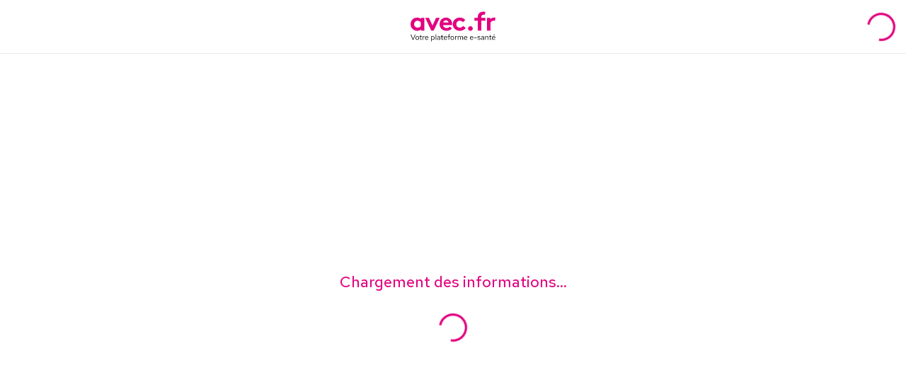

--- FILE ---
content_type: text/html; charset=utf-8
request_url: https://avec.fr/praticien/chirurgien-dentiste/saint-julien-en-genevois-74160/vilmus-ghislain
body_size: 12030
content:
<!DOCTYPE html><html lang="fr" class="root-html-container"><head><meta charSet="utf-8"/><meta name="viewport" content="width=device-width"/><link rel="icon" href="/AvecFavicon.png"/><meta property="og:title" content="Avec : votre opérateur global de santé"/><meta property="og:image" content="https://avec.fr/avec_meta.png"/><meta property="og:image:secure_url" content="https://avec.fr/avec_meta.png"/><meta property="og:image:type" content="image/png"/><meta property="og:image:width" content="300"/><meta property="og:image:height" content="300"/><meta property="og:description" content="Aider le plus grand nombre, à vivre en bonne santé, le plus longtemps possible."/><meta property="og:url" content="https://www.avec.fr"/><meta property="og:type" content="article"/><meta name="next-head-count" content="12"/><link rel="preload" href="/fonts/BrownTT-Bold.ttf" as="font" crossorigin=""/><link rel="preconnect" href="https://fonts.gstatic.com" crossorigin /><link data-next-font="" rel="preconnect" href="/" crossorigin="anonymous"/><link rel="preload" href="/_next/static/css/ea4ca968aa6b2d71.css" as="style"/><link rel="stylesheet" href="/_next/static/css/ea4ca968aa6b2d71.css" data-n-g=""/><link rel="preload" href="/_next/static/css/ed312b2d81f91df7.css" as="style"/><link rel="stylesheet" href="/_next/static/css/ed312b2d81f91df7.css" data-n-p=""/><link rel="preload" href="/_next/static/css/01f7d92ba90fe943.css" as="style"/><link rel="stylesheet" href="/_next/static/css/01f7d92ba90fe943.css" data-n-p=""/><link rel="preload" href="/_next/static/css/7ae300fada6d8130.css" as="style"/><link rel="stylesheet" href="/_next/static/css/7ae300fada6d8130.css" data-n-p=""/><link rel="preload" href="/_next/static/css/d7282c9795466012.css" as="style"/><link rel="stylesheet" href="/_next/static/css/d7282c9795466012.css" data-n-p=""/><link rel="preload" href="/_next/static/css/b6a2744112b4e52a.css" as="style"/><link rel="stylesheet" href="/_next/static/css/b6a2744112b4e52a.css" data-n-p=""/><noscript data-n-css=""></noscript><script defer="" nomodule="" src="/_next/static/chunks/polyfills-c67a75d1b6f99dc8.js"></script><script id="cookieyes" type="text/javascript" src="https://cdn-cookieyes.com/client_data/dba6f01ed1bfa8c12f702d57/script.js" defer="" data-nscript="beforeInteractive"></script><script src="/_next/static/chunks/webpack-b9682102b0f96470.js" defer=""></script><script src="/_next/static/chunks/framework-0304518c50ac158c.js" defer=""></script><script src="/_next/static/chunks/main-370af48a9c15fc87.js" defer=""></script><script src="/_next/static/chunks/pages/_app-e78ef963745749c0.js" defer=""></script><script src="/_next/static/chunks/7d0bf13e-c3a4c61139c5a20d.js" defer=""></script><script src="/_next/static/chunks/6295-90b5efd32986eb35.js" defer=""></script><script src="/_next/static/chunks/1611-982e82815e1e16e6.js" defer=""></script><script src="/_next/static/chunks/9697-6afd48679f2713a5.js" defer=""></script><script src="/_next/static/chunks/9534-c4e44e01e483d0eb.js" defer=""></script><script src="/_next/static/chunks/5633-14c79bf63948f2f7.js" defer=""></script><script src="/_next/static/chunks/129-443a0374b973693e.js" defer=""></script><script src="/_next/static/chunks/8129-dc07393f0dcb70db.js" defer=""></script><script src="/_next/static/chunks/413-bbf88bacd211c51f.js" defer=""></script><script src="/_next/static/chunks/3287-94b86191678ed3bb.js" defer=""></script><script src="/_next/static/chunks/3475-7d4e39f54106f985.js" defer=""></script><script src="/_next/static/chunks/3165-05aaaad40ac64154.js" defer=""></script><script src="/_next/static/chunks/9215-9d9239e8858d72a1.js" defer=""></script><script src="/_next/static/chunks/pages/praticien/%5B...infos%5D-811abe74dc4efe1f.js" defer=""></script><script src="/_next/static/p-q3AxUIMsAsoCHNwW9Xv/_buildManifest.js" defer=""></script><script src="/_next/static/p-q3AxUIMsAsoCHNwW9Xv/_ssgManifest.js" defer=""></script><style id="jss-server-side">.jss3 {
  width: 100%;
  padding: 0px;
}
.jss3 > * + * {
  margin-top: 16px;
}
.jss4 .MuiAlert-standardSuccess, .jss4 .MuiAlert-standardError {
  color: #E20080;
  font-size: 18px;
  font-style: normal;
  text-align: center;
  font-family: Red Hat Text;
  font-weight: 500;
  line-height: 24px;
  background-color: #FEF2F9;
}
.jss4 .MuiAlert-message {
  padding: 0px;
  margin-left: auto;
}
.jss4 .MuiAlert-standardSuccess, .jss4 .MuiAlert-icon, .jss4 .MuiAlert-standardError {
  color: #E20080;
}
.jss4 .MuiAlert-icon {
  display: none;
}
.jss5 {
  align-self: center;
}
.jss6 {
  height: auto;
  font-size: 17px;
  align-self: center;
  font-style: normal;
  text-align: left;
  font-family: Red Hat Text;
  font-weight: 500;
  line-height: 21px;
  margin-left: 1rem;
}
.jss7 {
  font-size: 12px;
  font-style: normal;
  text-align: left;
  font-family: Red Hat Text;
  font-weight: 500;
  line-height: 19px;
  margin-left: 0.5rem;
  padding-right: 0.5rem;
}
.jss8 {
  width: 100%;
  display: flex;
  justify-content: space-between;
}
.jss1 {
  box-shadow: none;
}</style><style data-styled="" data-styled-version="6.1.14">.exYWgD{display:flex;justify-content:center;min-height:100vh;min-width:auto;}/*!sc*/
data-styled.g45[id="sc-6981cd4e-0"]{content:"exYWgD,"}/*!sc*/
.scaZy{min-height:100vh;min-width:auto;display:grid;place-items:center;}/*!sc*/
data-styled.g46[id="sc-6981cd4e-1"]{content:"scaZy,"}/*!sc*/
.jJFJJq{font-size:1.375rem;font-weight:500;color:#E20480;margin-bottom:30px;}/*!sc*/
data-styled.g47[id="sc-6981cd4e-2"]{content:"jJFJJq,"}/*!sc*/
.htYsBh{text-align:center;}/*!sc*/
data-styled.g48[id="sc-6981cd4e-3"]{content:"htYsBh,"}/*!sc*/
.hIVXWZ{position:sticky;background:red;top:-1;width:100%;z-index:150;background-color:white;}/*!sc*/
data-styled.g63[id="sc-44689ecd-11"]{content:"hIVXWZ,"}/*!sc*/
.jKlAHl{width:100%;display:flex;justify-content:space-between;gap:25px;align-items:center;color:#1e1d1d;padding:15px;border-bottom:1px solid #e7ecf1;height:76px;}/*!sc*/
@media (max-width: 1024px){.jKlAHl{gap:3px;}}/*!sc*/
@media (max-width: 960px){.jKlAHl{width:100%;padding:10px 20px;display:flex;}}/*!sc*/
@media (max-width: 960px){.jKlAHl{padding:10px;}}/*!sc*/
data-styled.g66[id="sc-44689ecd-14"]{content:"jKlAHl,"}/*!sc*/
.koZqUU{cursor:pointer;place-self:center;grid-area:1/2;display:flex;margin-right:20px;align-items:center;}/*!sc*/
.koZqUU svg{height:23.5px;width:auto;}/*!sc*/
@media (max-width:1350px){.koZqUU{position:absolute;transform:translate(-50%,0);left:50%;}}/*!sc*/
data-styled.g67[id="sc-44689ecd-15"]{content:"koZqUU,"}/*!sc*/
.kbbpHf{display:flex;justify-content:space-between;align-items:center;}/*!sc*/
@media (max-width:1350px){.kbbpHf{width:auto;}}/*!sc*/
data-styled.g72[id="sc-44689ecd-20"]{content:"kbbpHf,"}/*!sc*/
.iEmiJ{border-radius:5px;font-size:14px;font-weight:400;text-align:center;min-width:fit-content;cursor:pointer;}/*!sc*/
data-styled.g96[id="sc-44689ecd-44"]{content:"iEmiJ,"}/*!sc*/
.fGXQxu{display:flex;flex-grow:1;justify-content:left;align-items:center;gap:40px;}/*!sc*/
@media (max-width: 1024px){.fGXQxu{gap:10px;}}/*!sc*/
@media (max-width:1350px){.fGXQxu{display:none;}}/*!sc*/
data-styled.g97[id="sc-44689ecd-45"]{content:"fGXQxu,"}/*!sc*/
.egLRHX{text-align:left;color:#515154;display:flex;gap:8px;justify-content:center;align-items:end;transition:color 0.4s ease-in;}/*!sc*/
.egLRHX:hover{color:#E20080;}/*!sc*/
.egLRHX:hover svg{transition:fill 0.4s ease-in;fill:#E20080;}/*!sc*/
data-styled.g98[id="sc-44689ecd-46"]{content:"egLRHX,"}/*!sc*/
.lbOSbB{font-family:'Open Sans';font-style:normal;font-weight:700;font-size:14px;line-height:16px;color:#e20080;cursor:pointer;margin:0 25px;white-space:nowrap;}/*!sc*/
@media (max-width: 1024px){.lbOSbB{font-size:12px;margin:0;margin:0 3%;}}/*!sc*/
@media (max-width: 600px){.lbOSbB{display:none;}}/*!sc*/
data-styled.g114[id="sc-44689ecd-62"]{content:"lbOSbB,"}/*!sc*/
.fMYhRr{font-family:'Red Hat Text';font-style:normal;font-weight:500;font-size:12px;line-height:15px;display:flex;align-items:flex-end;letter-spacing:-0.25px;}/*!sc*/
data-styled.g115[id="sc-44689ecd-63"]{content:"fMYhRr,"}/*!sc*/
.iSCyBl{font-family:'Red Hat Text';font-style:normal;font-weight:700;font-size:14px;line-height:16px;text-transform:uppercase;}/*!sc*/
data-styled.g116[id="sc-44689ecd-64"]{content:"iSCyBl,"}/*!sc*/
.NpWLN{height:100%;margin-top:0px;margin-bottom:0px;padding-top:50px;padding-left:50px;padding-bottom:50px;padding-right:50px;}/*!sc*/
@media (max-width: 600px){.NpWLN{padding:0;}}/*!sc*/
.NpWLN>*{margin:0 auto;width:100%;max-width:1200px;}/*!sc*/
@media (max-width:1200px){.NpWLN>*{padding:2%;}}/*!sc*/
data-styled.g195[id="sc-af8a05c4-8"]{content:"NpWLN,"}/*!sc*/
.erzCMs{display:grid;margin:0 auto;grid-template-columns:repeat(5,auto);column-gap:40px;width:100%;justify-content:space-between;}/*!sc*/
@media (max-width:1300px){.erzCMs{padding-left:30px;padding-right:30px;}}/*!sc*/
data-styled.g255[id="sc-f79d1983-1"]{content:"erzCMs,"}/*!sc*/
.iJPjtF{display:flex;flex-direction:column;max-width:210px;}/*!sc*/
data-styled.g256[id="sc-f79d1983-2"]{content:"iJPjtF,"}/*!sc*/
.pbvDJ{margin-top:50px;place-self:center;align-self:flex-start;}/*!sc*/
data-styled.g257[id="sc-f79d1983-3"]{content:"pbvDJ,"}/*!sc*/
.bFKASc{font-style:normal;font-weight:bold;font-size:14px;line-height:24px;color:#1E1D1D;margin-bottom:10px;cursor:text;}/*!sc*/
.cKJrfJ{font-style:normal;font-weight:500;font-size:14px;line-height:24px;color:#515154;margin-bottom:10px;cursor:text;}/*!sc*/
data-styled.g258[id="sc-f79d1983-4"]{content:"bFKASc,cKJrfJ,"}/*!sc*/
.gVyuME{font-size:16px;font-style:normal;font-weight:400;line-height:21px;letter-spacing:0em;text-align:left;list-style:none;color:#515154;display:grid;gap:5px;}/*!sc*/
data-styled.g259[id="sc-f79d1983-5"]{content:"gVyuME,"}/*!sc*/
.gYBmMy a{color:inherit;transition:all 0.2s ease-in;}/*!sc*/
.gYBmMy a:hover{color:#E20080;}/*!sc*/
data-styled.g260[id="sc-f79d1983-6"]{content:"gYBmMy,"}/*!sc*/
.dRRqdS{font-size:0.875rem;}/*!sc*/
@media (max-width:850px){.dRRqdS{display:flex;flex-direction:column;align-items:center;justify-content:center;text-align:center;}}/*!sc*/
@media (max-width:420px){.dRRqdS{text-align:center;}}/*!sc*/
data-styled.g261[id="sc-f79d1983-7"]{content:"dRRqdS,"}/*!sc*/
.epZEZa{margin:0 0 0 auto;padding:40px 0 25px 0;font-size:0.875rem;}/*!sc*/
@media (max-width:850px){.epZEZa{margin:0 auto;padding:30px 0 0 0;display:flex;flex-direction:column;align-items:center;justify-content:center;text-align:center;}}/*!sc*/
@media (max-width:420px){.epZEZa{padding:30px 0 25px 0;}}/*!sc*/
data-styled.g262[id="sc-f79d1983-8"]{content:"epZEZa,"}/*!sc*/
.fFHYZd{font-style:normal;font-weight:normal;font-size:14px;line-height:19px;text-align:justify;color:#515154;}/*!sc*/
@media (max-width:420px){.fFHYZd{text-align:center;}}/*!sc*/
data-styled.g263[id="sc-f79d1983-9"]{content:"fFHYZd,"}/*!sc*/
.kMOZeK{display:flex;justify-content:flex-start;}/*!sc*/
@media (max-width:850px){.kMOZeK{justify-content:center;width:100%;}}/*!sc*/
data-styled.g264[id="sc-f79d1983-10"]{content:"kMOZeK,"}/*!sc*/
.hbODls{display:inline-block;height:4px;width:20px;position:relative;}/*!sc*/
.hbODls::before{content:'';position:absolute;left:50%;bottom:-10px;width:2px;height:15px;background:#515154;transform:translateX(-50%);}/*!sc*/
data-styled.g265[id="sc-f79d1983-11"]{content:"hbODls,"}/*!sc*/
.iYjKRM{display:inline-block;height:4px;width:20px;}/*!sc*/
data-styled.g266[id="sc-f79d1983-12"]{content:"iYjKRM,"}/*!sc*/
.gQijum{display:flex;justify-content:space-between;width:100%;}/*!sc*/
@media (max-width:850px){.gQijum{justify-content:center;flex-wrap:wrap;gap:10px;text-align:center;}}/*!sc*/
data-styled.g267[id="sc-f79d1983-13"]{content:"gQijum,"}/*!sc*/
@media (max-width:420px){.elQoDO{margin-top:5%;}}/*!sc*/
data-styled.g268[id="sc-f79d1983-14"]{content:"elQoDO,"}/*!sc*/
.hyvTbU{color:#515154;cursor:pointer;}/*!sc*/
data-styled.g269[id="sc-f79d1983-15"]{content:"hyvTbU,"}/*!sc*/
.dYNDVb{display:flex;flex-wrap:wrap;justify-content:center;align-items:center;gap:10px;}/*!sc*/
@media (max-width: 600px){.dYNDVb{padding-bottom:50px;}}/*!sc*/
data-styled.g270[id="sc-f79d1983-16"]{content:"dYNDVb,"}/*!sc*/
.bcPYJf{cursor:pointer;}/*!sc*/
.bcPYJf:hover{color:#e20080;}/*!sc*/
data-styled.g273[id="sc-f79d1983-19"]{content:"bcPYJf,"}/*!sc*/
*{margin:0;padding:0;box-sizing:border-box;}/*!sc*/
html{scroll-behavior:smooth;}/*!sc*/
body{font-family:'Red Hat Text',sans-serif;font-size:16px;padding:0!important;}/*!sc*/
a{text-decoration:none;}/*!sc*/
p{font-size:1rem;}/*!sc*/
::-webkit-scrollbar{width:7px;height:7px;}/*!sc*/
::-webkit-scrollbar-track{background:#E7ECF1;border-radius:27px;}/*!sc*/
::-webkit-scrollbar-thumb{background:#ED3B8E;border-radius:27px;}/*!sc*/
::-webkit-scrollbar-thumb:hover{opacity:0.6;cursor:pointer;}/*!sc*/
.pac-container{z-index:10000;}/*!sc*/
data-styled.g274[id="sc-global-jKyffh1"]{content:"sc-global-jKyffh1,"}/*!sc*/
</style><style data-href="https://fonts.googleapis.com/css2?family=Red+Hat+Text:wght@400;500;700&display=swap">@font-face{font-family:'Red Hat Text';font-style:normal;font-weight:400;font-display:swap;src:url(https://fonts.gstatic.com/s/redhattext/v19/RrQCbohi_ic6B3yVSzGBrMx6ZI_cy1A6Ok2ML7hwVrU.woff) format('woff')}@font-face{font-family:'Red Hat Text';font-style:normal;font-weight:500;font-display:swap;src:url(https://fonts.gstatic.com/s/redhattext/v19/RrQCbohi_ic6B3yVSzGBrMx6ZI_cy1A6Ok2ML4pwVrU.woff) format('woff')}@font-face{font-family:'Red Hat Text';font-style:normal;font-weight:700;font-display:swap;src:url(https://fonts.gstatic.com/s/redhattext/v19/RrQCbohi_ic6B3yVSzGBrMx6ZI_cy1A6Ok2ML193VrU.woff) format('woff')}@font-face{font-family:'Red Hat Text';font-style:normal;font-weight:400;font-display:swap;src:url(https://fonts.gstatic.com/s/redhattext/v19/RrQXbohi_ic6B3yVSzGBrMxQZqctMc-JPWCN.woff2) format('woff2');unicode-range:U+0100-02BA,U+02BD-02C5,U+02C7-02CC,U+02CE-02D7,U+02DD-02FF,U+0304,U+0308,U+0329,U+1D00-1DBF,U+1E00-1E9F,U+1EF2-1EFF,U+2020,U+20A0-20AB,U+20AD-20C0,U+2113,U+2C60-2C7F,U+A720-A7FF}@font-face{font-family:'Red Hat Text';font-style:normal;font-weight:400;font-display:swap;src:url(https://fonts.gstatic.com/s/redhattext/v19/RrQXbohi_ic6B3yVSzGBrMxQaKctMc-JPQ.woff2) format('woff2');unicode-range:U+0000-00FF,U+0131,U+0152-0153,U+02BB-02BC,U+02C6,U+02DA,U+02DC,U+0304,U+0308,U+0329,U+2000-206F,U+20AC,U+2122,U+2191,U+2193,U+2212,U+2215,U+FEFF,U+FFFD}@font-face{font-family:'Red Hat Text';font-style:normal;font-weight:500;font-display:swap;src:url(https://fonts.gstatic.com/s/redhattext/v19/RrQXbohi_ic6B3yVSzGBrMxQZqctMc-JPWCN.woff2) format('woff2');unicode-range:U+0100-02BA,U+02BD-02C5,U+02C7-02CC,U+02CE-02D7,U+02DD-02FF,U+0304,U+0308,U+0329,U+1D00-1DBF,U+1E00-1E9F,U+1EF2-1EFF,U+2020,U+20A0-20AB,U+20AD-20C0,U+2113,U+2C60-2C7F,U+A720-A7FF}@font-face{font-family:'Red Hat Text';font-style:normal;font-weight:500;font-display:swap;src:url(https://fonts.gstatic.com/s/redhattext/v19/RrQXbohi_ic6B3yVSzGBrMxQaKctMc-JPQ.woff2) format('woff2');unicode-range:U+0000-00FF,U+0131,U+0152-0153,U+02BB-02BC,U+02C6,U+02DA,U+02DC,U+0304,U+0308,U+0329,U+2000-206F,U+20AC,U+2122,U+2191,U+2193,U+2212,U+2215,U+FEFF,U+FFFD}@font-face{font-family:'Red Hat Text';font-style:normal;font-weight:700;font-display:swap;src:url(https://fonts.gstatic.com/s/redhattext/v19/RrQXbohi_ic6B3yVSzGBrMxQZqctMc-JPWCN.woff2) format('woff2');unicode-range:U+0100-02BA,U+02BD-02C5,U+02C7-02CC,U+02CE-02D7,U+02DD-02FF,U+0304,U+0308,U+0329,U+1D00-1DBF,U+1E00-1E9F,U+1EF2-1EFF,U+2020,U+20A0-20AB,U+20AD-20C0,U+2113,U+2C60-2C7F,U+A720-A7FF}@font-face{font-family:'Red Hat Text';font-style:normal;font-weight:700;font-display:swap;src:url(https://fonts.gstatic.com/s/redhattext/v19/RrQXbohi_ic6B3yVSzGBrMxQaKctMc-JPQ.woff2) format('woff2');unicode-range:U+0000-00FF,U+0131,U+0152-0153,U+02BB-02BC,U+02C6,U+02DA,U+02DC,U+0304,U+0308,U+0329,U+2000-206F,U+20AC,U+2122,U+2191,U+2193,U+2212,U+2215,U+FEFF,U+FFFD}</style><style data-href="https://fonts.googleapis.com/css2?family=Open+Sans&display=swap">@font-face{font-family:'Open Sans';font-style:normal;font-weight:400;font-stretch:normal;font-display:swap;src:url(https://fonts.gstatic.com/s/opensans/v44/memSYaGs126MiZpBA-UvWbX2vVnXBbObj2OVZyOOSr4dVJWUgsjZ0C4k.woff) format('woff')}@font-face{font-family:'Open Sans';font-style:normal;font-weight:400;font-stretch:100%;font-display:swap;src:url(https://fonts.gstatic.com/s/opensans/v44/memSYaGs126MiZpBA-UvWbX2vVnXBbObj2OVZyOOSr4dVJWUgsjZ0B4taVQUwaEQbjB_mQ.woff) format('woff');unicode-range:U+0460-052F,U+1C80-1C8A,U+20B4,U+2DE0-2DFF,U+A640-A69F,U+FE2E-FE2F}@font-face{font-family:'Open Sans';font-style:normal;font-weight:400;font-stretch:100%;font-display:swap;src:url(https://fonts.gstatic.com/s/opensans/v44/memSYaGs126MiZpBA-UvWbX2vVnXBbObj2OVZyOOSr4dVJWUgsjZ0B4kaVQUwaEQbjB_mQ.woff) format('woff');unicode-range:U+0301,U+0400-045F,U+0490-0491,U+04B0-04B1,U+2116}@font-face{font-family:'Open Sans';font-style:normal;font-weight:400;font-stretch:100%;font-display:swap;src:url(https://fonts.gstatic.com/s/opensans/v44/memSYaGs126MiZpBA-UvWbX2vVnXBbObj2OVZyOOSr4dVJWUgsjZ0B4saVQUwaEQbjB_mQ.woff) format('woff');unicode-range:U+1F00-1FFF}@font-face{font-family:'Open Sans';font-style:normal;font-weight:400;font-stretch:100%;font-display:swap;src:url(https://fonts.gstatic.com/s/opensans/v44/memSYaGs126MiZpBA-UvWbX2vVnXBbObj2OVZyOOSr4dVJWUgsjZ0B4jaVQUwaEQbjB_mQ.woff) format('woff');unicode-range:U+0370-0377,U+037A-037F,U+0384-038A,U+038C,U+038E-03A1,U+03A3-03FF}@font-face{font-family:'Open Sans';font-style:normal;font-weight:400;font-stretch:100%;font-display:swap;src:url(https://fonts.gstatic.com/s/opensans/v44/memSYaGs126MiZpBA-UvWbX2vVnXBbObj2OVZyOOSr4dVJWUgsjZ0B4iaVQUwaEQbjB_mQ.woff) format('woff');unicode-range:U+0307-0308,U+0590-05FF,U+200C-2010,U+20AA,U+25CC,U+FB1D-FB4F}@font-face{font-family:'Open Sans';font-style:normal;font-weight:400;font-stretch:100%;font-display:swap;src:url(https://fonts.gstatic.com/s/opensans/v44/memSYaGs126MiZpBA-UvWbX2vVnXBbObj2OVZyOOSr4dVJWUgsjZ0B5caVQUwaEQbjB_mQ.woff) format('woff');unicode-range:U+0302-0303,U+0305,U+0307-0308,U+0310,U+0312,U+0315,U+031A,U+0326-0327,U+032C,U+032F-0330,U+0332-0333,U+0338,U+033A,U+0346,U+034D,U+0391-03A1,U+03A3-03A9,U+03B1-03C9,U+03D1,U+03D5-03D6,U+03F0-03F1,U+03F4-03F5,U+2016-2017,U+2034-2038,U+203C,U+2040,U+2043,U+2047,U+2050,U+2057,U+205F,U+2070-2071,U+2074-208E,U+2090-209C,U+20D0-20DC,U+20E1,U+20E5-20EF,U+2100-2112,U+2114-2115,U+2117-2121,U+2123-214F,U+2190,U+2192,U+2194-21AE,U+21B0-21E5,U+21F1-21F2,U+21F4-2211,U+2213-2214,U+2216-22FF,U+2308-230B,U+2310,U+2319,U+231C-2321,U+2336-237A,U+237C,U+2395,U+239B-23B7,U+23D0,U+23DC-23E1,U+2474-2475,U+25AF,U+25B3,U+25B7,U+25BD,U+25C1,U+25CA,U+25CC,U+25FB,U+266D-266F,U+27C0-27FF,U+2900-2AFF,U+2B0E-2B11,U+2B30-2B4C,U+2BFE,U+3030,U+FF5B,U+FF5D,U+1D400-1D7FF,U+1EE00-1EEFF}@font-face{font-family:'Open Sans';font-style:normal;font-weight:400;font-stretch:100%;font-display:swap;src:url(https://fonts.gstatic.com/s/opensans/v44/memSYaGs126MiZpBA-UvWbX2vVnXBbObj2OVZyOOSr4dVJWUgsjZ0B5OaVQUwaEQbjB_mQ.woff) format('woff');unicode-range:U+0001-000C,U+000E-001F,U+007F-009F,U+20DD-20E0,U+20E2-20E4,U+2150-218F,U+2190,U+2192,U+2194-2199,U+21AF,U+21E6-21F0,U+21F3,U+2218-2219,U+2299,U+22C4-22C6,U+2300-243F,U+2440-244A,U+2460-24FF,U+25A0-27BF,U+2800-28FF,U+2921-2922,U+2981,U+29BF,U+29EB,U+2B00-2BFF,U+4DC0-4DFF,U+FFF9-FFFB,U+10140-1018E,U+10190-1019C,U+101A0,U+101D0-101FD,U+102E0-102FB,U+10E60-10E7E,U+1D2C0-1D2D3,U+1D2E0-1D37F,U+1F000-1F0FF,U+1F100-1F1AD,U+1F1E6-1F1FF,U+1F30D-1F30F,U+1F315,U+1F31C,U+1F31E,U+1F320-1F32C,U+1F336,U+1F378,U+1F37D,U+1F382,U+1F393-1F39F,U+1F3A7-1F3A8,U+1F3AC-1F3AF,U+1F3C2,U+1F3C4-1F3C6,U+1F3CA-1F3CE,U+1F3D4-1F3E0,U+1F3ED,U+1F3F1-1F3F3,U+1F3F5-1F3F7,U+1F408,U+1F415,U+1F41F,U+1F426,U+1F43F,U+1F441-1F442,U+1F444,U+1F446-1F449,U+1F44C-1F44E,U+1F453,U+1F46A,U+1F47D,U+1F4A3,U+1F4B0,U+1F4B3,U+1F4B9,U+1F4BB,U+1F4BF,U+1F4C8-1F4CB,U+1F4D6,U+1F4DA,U+1F4DF,U+1F4E3-1F4E6,U+1F4EA-1F4ED,U+1F4F7,U+1F4F9-1F4FB,U+1F4FD-1F4FE,U+1F503,U+1F507-1F50B,U+1F50D,U+1F512-1F513,U+1F53E-1F54A,U+1F54F-1F5FA,U+1F610,U+1F650-1F67F,U+1F687,U+1F68D,U+1F691,U+1F694,U+1F698,U+1F6AD,U+1F6B2,U+1F6B9-1F6BA,U+1F6BC,U+1F6C6-1F6CF,U+1F6D3-1F6D7,U+1F6E0-1F6EA,U+1F6F0-1F6F3,U+1F6F7-1F6FC,U+1F700-1F7FF,U+1F800-1F80B,U+1F810-1F847,U+1F850-1F859,U+1F860-1F887,U+1F890-1F8AD,U+1F8B0-1F8BB,U+1F8C0-1F8C1,U+1F900-1F90B,U+1F93B,U+1F946,U+1F984,U+1F996,U+1F9E9,U+1FA00-1FA6F,U+1FA70-1FA7C,U+1FA80-1FA89,U+1FA8F-1FAC6,U+1FACE-1FADC,U+1FADF-1FAE9,U+1FAF0-1FAF8,U+1FB00-1FBFF}@font-face{font-family:'Open Sans';font-style:normal;font-weight:400;font-stretch:100%;font-display:swap;src:url(https://fonts.gstatic.com/s/opensans/v44/memSYaGs126MiZpBA-UvWbX2vVnXBbObj2OVZyOOSr4dVJWUgsjZ0B4vaVQUwaEQbjB_mQ.woff) format('woff');unicode-range:U+0102-0103,U+0110-0111,U+0128-0129,U+0168-0169,U+01A0-01A1,U+01AF-01B0,U+0300-0301,U+0303-0304,U+0308-0309,U+0323,U+0329,U+1EA0-1EF9,U+20AB}@font-face{font-family:'Open Sans';font-style:normal;font-weight:400;font-stretch:100%;font-display:swap;src:url(https://fonts.gstatic.com/s/opensans/v44/memSYaGs126MiZpBA-UvWbX2vVnXBbObj2OVZyOOSr4dVJWUgsjZ0B4uaVQUwaEQbjB_mQ.woff) format('woff');unicode-range:U+0100-02BA,U+02BD-02C5,U+02C7-02CC,U+02CE-02D7,U+02DD-02FF,U+0304,U+0308,U+0329,U+1D00-1DBF,U+1E00-1E9F,U+1EF2-1EFF,U+2020,U+20A0-20AB,U+20AD-20C0,U+2113,U+2C60-2C7F,U+A720-A7FF}@font-face{font-family:'Open Sans';font-style:normal;font-weight:400;font-stretch:100%;font-display:swap;src:url(https://fonts.gstatic.com/s/opensans/v44/memSYaGs126MiZpBA-UvWbX2vVnXBbObj2OVZyOOSr4dVJWUgsjZ0B4gaVQUwaEQbjA.woff) format('woff');unicode-range:U+0000-00FF,U+0131,U+0152-0153,U+02BB-02BC,U+02C6,U+02DA,U+02DC,U+0304,U+0308,U+0329,U+2000-206F,U+20AC,U+2122,U+2191,U+2193,U+2212,U+2215,U+FEFF,U+FFFD}</style></head><body><noscript><iframe src="https://www.googletagmanager.com/ns.html?id=GTM-PQ6F68R" height="0" width="0" style="display: none; visibility: hidden;" /></noscript><div id="__next"><div class="sc-44689ecd-11 hIVXWZ"><style data-emotion="css a3xyjy">.css-a3xyjy{z-index:1200;}</style><nav class="sc-44689ecd-14 jKlAHl"><div></div><a class="sc-44689ecd-15 koZqUU"><img src="/home-page/aveclogo.svg" alt="logo" width="120px" height="43px"/></a><div class="sc-44689ecd-45 fGXQxu"><div class="sc-44689ecd-44 iEmiJ"><a class="sc-44689ecd-46 egLRHX"><div><svg width="12px" height="12px" viewBox="0 0 16 15" fill="#515154" xmlns="http://www.w3.org/2000/svg"><path d="M13.712 4.8L7.7818 0L1.85156 4.8V15H13.712V4.8Z"></path><path fill-rule="evenodd" clip-rule="evenodd" d="M7.3241 0.161342C7.59341 -0.0537806 7.97346 -0.0537806 8.24277 0.161342L15.2849 5.78634C15.6063 6.04298 15.6611 6.51465 15.4075 6.8397C15.1537 7.16483 14.6876 7.22033 14.3663 6.96368L7.78347 1.70556L1.20063 6.96368C0.879311 7.22033 0.413173 7.16483 0.159492 6.8397C-0.0941884 6.51465 -0.0393486 6.04298 0.281981 5.78634L7.3241 0.161342Z"></path></svg></div><div><span class="sc-44689ecd-63 fMYhRr">Rester</span><span class="sc-44689ecd-64 iSCyBl">À domicile</span></div></a></div><div class="sc-44689ecd-44 iEmiJ"><a class="sc-44689ecd-46 egLRHX"><div><svg width="12px" height="12px" viewBox="0 0 60 51" fill="#515154"><path d="M30.929 35.717a13.757 13.757 0 012.07-1.757V12.614c0-.837-.315-1.639-.878-2.23A2.928 2.928 0 0030 9.46h-3V3.153c0-.836-.316-1.638-.879-2.23A2.928 2.928 0 0024 0H9C8.204 0 7.44.332 6.879.924a3.237 3.237 0 00-.88 2.23V9.46H3c-.796 0-1.559.332-2.121.924A3.237 3.237 0 000 12.614v36.263c0 .419.158.82.44 1.115.28.296.662.462 1.06.462h27.029a8.004 8.004 0 01-1.53-4.652 14.73 14.73 0 011-5.458 14.168 14.168 0 012.93-4.627zm-17.43 4.095c0 .313-.118.614-.329.836a1.098 1.098 0 01-.795.346h-3.75c-.298 0-.585-.125-.796-.346a1.214 1.214 0 01-.33-.837V35.87c0-.314.12-.615.33-.836.211-.222.498-.347.796-.347h3.75c.298 0 .584.125.795.347.211.221.33.522.33.836v3.942zm0-12.614c0 .314-.118.614-.329.836a1.098 1.098 0 01-.795.347h-3.75c-.298 0-.585-.125-.796-.347a1.214 1.214 0 01-.33-.836v-3.942c0-.313.12-.614.33-.836.211-.222.498-.346.796-.346h3.75c.298 0 .584.124.795.346.211.222.33.523.33.836v3.942zm12 12.614c0 .313-.118.614-.329.836-.21.221-.497.346-.795.346h-3.75c-.299 0-.585-.125-.796-.346a1.214 1.214 0 01-.33-.837V35.87c0-.314.12-.615.33-.836.211-.222.497-.347.796-.347h3.75c.298 0 .584.125.795.347.211.221.33.522.33.836v3.942zm0-12.614c0 .314-.118.614-.329.836-.21.222-.497.347-.795.347h-3.75c-.299 0-.585-.125-.796-.347a1.214 1.214 0 01-.33-.836v-3.942c0-.313.12-.614.33-.836.211-.222.497-.346.796-.346h3.75c.298 0 .584.124.795.346.211.222.33.523.33.836v3.942z"></path><ellipse cx="45" cy="23.863" rx="8.182" ry="8.864"></ellipse><ellipse cx="45" cy="42.954" rx="15" ry="7.5"></ellipse></svg></div><div><span class="sc-44689ecd-63 fMYhRr">Vivre</span><span class="sc-44689ecd-64 iSCyBl">En maison de retraite</span></div></a></div><div class="sc-44689ecd-44 iEmiJ"><a class="sc-44689ecd-46 egLRHX"><div><svg width="12px" height="12px" viewBox="0 0 15 15" fill="#515154" xmlns="http://www.w3.org/2000/svg"><path d="M14.4643 5.35714H9.64287V0.535714C9.64287 0.235714 9.40715 0 9.10715 0H5.89287C5.59287 0 5.35714 0.235714 5.35714 0.535714V5.35714H0.535714C0.235714 5.35714 0 5.59286 0 5.89286V9.10714C0 9.40714 0.235714 9.64286 0.535714 9.64286H5.35714V14.4643C5.35714 14.7643 5.59287 15 5.89287 15H9.10715C9.40715 15 9.64287 14.7643 9.64287 14.4643V9.64286H14.4643C14.7643 9.64286 15 9.40714 15 9.10714V5.89286C15 5.59286 14.7643 5.35714 14.4643 5.35714Z"></path></svg></div><div><span class="sc-44689ecd-63 fMYhRr">Aller</span><span class="sc-44689ecd-64 iSCyBl">À l&#x27;hôpital</span></div></a></div><div class="sc-44689ecd-44 iEmiJ"><a class="sc-44689ecd-46 egLRHX"><div><svg width="12px" height="12px" viewBox="0 0 47 52" fill="#515154"><path d="M35.983 24.493h-9.546c-1.322 0-2.204.715-2.204 2.144v24.85h14.688V27.668c0-1.747-1.322-3.176-2.938-3.176z"></path><path d="M26.584 28.463h-.293c-.294 0-.588.317-.588.794v22.23h1.469v-22.23c0-.477-.294-.794-.588-.794zM30.256 28.463h-.294c-.293 0-.587.317-.587.794v22.23h1.469v-22.23c0-.477-.294-.794-.588-.794z" fill="#fff"></path><path d="M9.547 27.67h-6.61C1.322 27.67 0 29.097 0 30.844v20.642h9.547V27.669z"></path><path d="M6.977 34.02c0 .397-.294.794-.735.794H4.04c-.44 0-.734-.397-.734-.794v-1.588c0-.476.293-.794.734-.794h2.203c.44 0 .735.318.735.794v1.588zM6.977 40.372c0 .397-.294.794-.735.794H4.04c-.44 0-.734-.397-.734-.794v-1.588c0-.477.293-.794.734-.794h2.203c.44 0 .735.317.735.794v1.588zM6.977 46.723c0 .397-.294.794-.735.794H4.04c-.44 0-.734-.397-.734-.794v-1.588c0-.476.293-.794.734-.794h2.203c.44 0 .735.318.735.794v1.588z" fill="#fff"></path><path d="M23.206 14.887L17.92 9.091c-.588-.635-1.543-.635-2.056 0l-5.288 5.796c-.587.635-1.028 1.826-1.028 2.779v33.82h14.687v-33.9c0-.873-.44-2.143-1.028-2.699z"></path><path d="M22.031 27.669c0 .397-.367.794-.734.794h-8.813c-.367 0-.734-.397-.734-.794V26.08c0-.476.367-.794.734-.794h8.813c.367 0 .734.318.734.794v1.588zM22.031 34.02c0 .397-.367.794-.734.794h-8.813c-.367 0-.734-.397-.734-.794v-1.588c0-.476.367-.794.734-.794h8.813c.367 0 .734.318.734.794v1.588zM22.031 40.371c0 .397-.367.794-.734.794h-8.813c-.367 0-.734-.397-.734-.794v-1.587c0-.477.367-.794.734-.794h8.813c.367 0 .734.317.734.794v1.587zM22.031 46.723c0 .397-.367.794-.734.794h-8.813c-.367 0-.734-.397-.734-.794v-1.588c0-.476.367-.794.734-.794h8.813c.367 0 .734.318.734.794v1.588zM22.032 21.317c0 .398-.367.794-.734.794h-8.813c-.367 0-.734-.396-.734-.794V19.73c0-.477.367-.794.734-.794h8.813c.367 0 .734.317.734.794v1.587z" fill="#fff"></path><path d="M44.062 15.76v-3.97c0-.873-.66-1.587-1.468-1.587H40.39V1.47c0-.477-.294-.794-.735-.794-.44 0-.734.317-.734.794v8.733h-2.203c-.808 0-1.469.714-1.469 1.588v3.97c-1.616 0-2.938 1.428-2.938 3.175v32.55H47v-32.55c0-1.747-1.322-3.176-2.938-3.176z"></path><path d="M38.555 20.524c0 .397-.367.794-.735.794h-2.203c-.367 0-.734-.397-.734-.794v-1.588c0-.476.367-.794.734-.794h2.203c.367 0 .735.318.735.794v1.588zM44.43 20.524c0 .397-.367.794-.734.794h-2.203c-.367 0-.734-.397-.734-.794v-1.588c0-.476.367-.794.734-.794h2.203c.367 0 .735.318.735.794v1.588zM38.555 26.081c0 .397-.367.794-.735.794h-2.203c-.367 0-.734-.397-.734-.794v-1.587c0-.477.367-.794.734-.794h2.203c.367 0 .735.317.735.794v1.587zM44.43 26.081c0 .397-.367.794-.734.794h-2.203c-.367 0-.734-.397-.734-.794v-1.587c0-.477.367-.794.734-.794h2.203c.367 0 .735.317.735.794v1.587zM38.555 31.639c0 .397-.367.794-.735.794h-2.203c-.367 0-.734-.397-.734-.794V30.05c0-.476.367-.794.734-.794h2.203c.367 0 .735.318.735.794v1.588zM44.43 31.639c0 .397-.367.794-.734.794h-2.203c-.367 0-.734-.397-.734-.794V30.05c0-.476.367-.794.734-.794h2.203c.367 0 .735.318.735.794v1.588zM38.555 37.196c0 .397-.367.794-.735.794h-2.203c-.367 0-.734-.397-.734-.794v-1.588c0-.476.367-.794.734-.794h2.203c.367 0 .735.318.735.794v1.588zM44.43 37.196c0 .397-.367.794-.734.794h-2.203c-.367 0-.734-.397-.734-.794v-1.588c0-.476.367-.794.734-.794h2.203c.367 0 .735.318.735.794v1.588zM38.555 42.754c0 .397-.367.794-.735.794h-2.203c-.367 0-.734-.398-.734-.794v-1.588c0-.477.367-.794.734-.794h2.203c.367 0 .735.317.735.794v1.588zM44.43 42.754c0 .397-.367.794-.734.794h-2.203c-.367 0-.734-.398-.734-.794v-1.588c0-.477.367-.794.734-.794h2.203c.367 0 .735.317.735.794v1.588zM38.555 48.311c0 .397-.367.794-.735.794h-2.203c-.367 0-.734-.397-.734-.794v-1.588c0-.476.367-.794.734-.794h2.203c.367 0 .735.318.735.794v1.588zM44.43 48.311c0 .397-.367.794-.734.794h-2.203c-.367 0-.734-.397-.734-.794v-1.588c0-.476.367-.794.734-.794h2.203c.367 0 .735.318.735.794v1.588z" fill="#fff"></path></svg></div><div><span class="sc-44689ecd-63 fMYhRr">Se soigner</span><span class="sc-44689ecd-64 iSCyBl">En ville</span></div></a></div></div><div class="sc-44689ecd-20 kbbpHf"><span style="display:none" class="sc-44689ecd-62 lbOSbB">Contactez-nous</span><style data-emotion="css zzu6ti animation-61bdi0">.css-zzu6ti{display:inline-block;color:#E20480;-webkit-animation:animation-61bdi0 1.4s linear infinite;animation:animation-61bdi0 1.4s linear infinite;}@-webkit-keyframes animation-61bdi0{0%{-webkit-transform:rotate(0deg);-moz-transform:rotate(0deg);-ms-transform:rotate(0deg);transform:rotate(0deg);}100%{-webkit-transform:rotate(360deg);-moz-transform:rotate(360deg);-ms-transform:rotate(360deg);transform:rotate(360deg);}}@keyframes animation-61bdi0{0%{-webkit-transform:rotate(0deg);-moz-transform:rotate(0deg);-ms-transform:rotate(0deg);transform:rotate(0deg);}100%{-webkit-transform:rotate(360deg);-moz-transform:rotate(360deg);-ms-transform:rotate(360deg);transform:rotate(360deg);}}</style><span class="MuiCircularProgress-root MuiCircularProgress-indeterminate MuiCircularProgress-colorPrimary css-zzu6ti" style="width:40px;height:40px" role="progressbar"><style data-emotion="css 13o7eu2">.css-13o7eu2{display:block;}</style><svg class="MuiCircularProgress-svg css-13o7eu2" viewBox="22 22 44 44"><style data-emotion="css 14891ef animation-1p2h4ri">.css-14891ef{stroke:currentColor;stroke-dasharray:80px,200px;stroke-dashoffset:0;-webkit-animation:animation-1p2h4ri 1.4s ease-in-out infinite;animation:animation-1p2h4ri 1.4s ease-in-out infinite;}@-webkit-keyframes animation-1p2h4ri{0%{stroke-dasharray:1px,200px;stroke-dashoffset:0;}50%{stroke-dasharray:100px,200px;stroke-dashoffset:-15px;}100%{stroke-dasharray:100px,200px;stroke-dashoffset:-125px;}}@keyframes animation-1p2h4ri{0%{stroke-dasharray:1px,200px;stroke-dashoffset:0;}50%{stroke-dasharray:100px,200px;stroke-dashoffset:-15px;}100%{stroke-dasharray:100px,200px;stroke-dashoffset:-125px;}}</style><circle class="MuiCircularProgress-circle MuiCircularProgress-circleIndeterminate css-14891ef" cx="44" cy="44" r="20.2" fill="none" stroke-width="3.6"></circle></svg></span></div></nav></div><div class="jss3"><style data-emotion="css a0y2e3">.css-a0y2e3{height:0;overflow:hidden;-webkit-transition:height 300ms cubic-bezier(0.4, 0, 0.2, 1) 0ms;transition:height 300ms cubic-bezier(0.4, 0, 0.2, 1) 0ms;visibility:hidden;}</style><div class="MuiCollapse-root MuiCollapse-vertical jss4 MuiCollapse-hidden css-a0y2e3" style="min-height:0px"><style data-emotion="css hboir5">.css-hboir5{display:-webkit-box;display:-webkit-flex;display:-ms-flexbox;display:flex;width:100%;}</style><div class="MuiCollapse-wrapper MuiCollapse-vertical css-hboir5"><style data-emotion="css 8atqhb">.css-8atqhb{width:100%;}</style><div class="MuiCollapse-wrapperInner MuiCollapse-vertical css-8atqhb"><style data-emotion="css pldmfu">.css-pldmfu{font-family:"Roboto","Helvetica","Arial",sans-serif;font-weight:400;font-size:0.875rem;line-height:1.43;letter-spacing:0.01071em;background-color:transparent;display:-webkit-box;display:-webkit-flex;display:-ms-flexbox;display:flex;padding:6px 16px;color:rgb(30, 70, 32);background-color:rgb(237, 247, 237);}.css-pldmfu .MuiAlert-icon{color:#2e7d32;}</style><style data-emotion="css 12pwi3o">.css-12pwi3o{background-color:#fff;color:rgba(0, 0, 0, 0.87);-webkit-transition:box-shadow 300ms cubic-bezier(0.4, 0, 0.2, 1) 0ms;transition:box-shadow 300ms cubic-bezier(0.4, 0, 0.2, 1) 0ms;box-shadow:none;font-family:"Roboto","Helvetica","Arial",sans-serif;font-weight:400;font-size:0.875rem;line-height:1.43;letter-spacing:0.01071em;background-color:transparent;display:-webkit-box;display:-webkit-flex;display:-ms-flexbox;display:flex;padding:6px 16px;color:rgb(30, 70, 32);background-color:rgb(237, 247, 237);}.css-12pwi3o .MuiCardHeader-action{margin-bottom:-8px;margin-top:-8px;}.css-12pwi3o .MuiAlert-icon{color:#2e7d32;}</style><div class="MuiPaper-root MuiPaper-elevation MuiPaper-elevation0 MuiAlert-root MuiAlert-colorSuccess MuiAlert-standardSuccess MuiAlert-standard jss4 css-12pwi3o" role="alert"><style data-emotion="css 1l54tgj">.css-1l54tgj{margin-right:12px;padding:7px 0;display:-webkit-box;display:-webkit-flex;display:-ms-flexbox;display:flex;font-size:22px;opacity:0.9;}</style><div class="MuiAlert-icon css-1l54tgj"><style data-emotion="css 1cw4hi4">.css-1cw4hi4{-webkit-user-select:none;-moz-user-select:none;-ms-user-select:none;user-select:none;width:1em;height:1em;display:inline-block;fill:currentColor;-webkit-flex-shrink:0;-ms-flex-negative:0;flex-shrink:0;-webkit-transition:fill 200ms cubic-bezier(0.4, 0, 0.2, 1) 0ms;transition:fill 200ms cubic-bezier(0.4, 0, 0.2, 1) 0ms;font-size:inherit;}</style><svg class="MuiSvgIcon-root MuiSvgIcon-fontSizeInherit css-1cw4hi4" focusable="false" aria-hidden="true" viewBox="0 0 24 24" data-testid="SuccessOutlinedIcon"><path d="M20,12A8,8 0 0,1 12,20A8,8 0 0,1 4,12A8,8 0 0,1 12,4C12.76,4 13.5,4.11 14.2, 4.31L15.77,2.74C14.61,2.26 13.34,2 12,2A10,10 0 0,0 2,12A10,10 0 0,0 12,22A10,10 0 0, 0 22,12M7.91,10.08L6.5,11.5L11,16L21,6L19.59,4.58L11,13.17L7.91,10.08Z"></path></svg></div><style data-emotion="css 1xsto0d">.css-1xsto0d{padding:8px 0;min-width:0;overflow:auto;}</style><div class="MuiAlert-message css-1xsto0d"><article class="jss8"><header class="jss5"><span class="jss7">Bienvenue sur Avec.fr. Votre compte a bien été créé.</span></header></article></div><style data-emotion="css 1mzcepu">.css-1mzcepu{display:-webkit-box;display:-webkit-flex;display:-ms-flexbox;display:flex;-webkit-align-items:flex-start;-webkit-box-align:flex-start;-ms-flex-align:flex-start;align-items:flex-start;padding:4px 0 0 16px;margin-left:auto;margin-right:-8px;}</style><div class="MuiAlert-action css-1mzcepu"><style data-emotion="css jypskm">.css-jypskm{text-align:center;-webkit-flex:0 0 auto;-ms-flex:0 0 auto;flex:0 0 auto;font-size:1.5rem;padding:8px;border-radius:50%;overflow:visible;color:rgba(0, 0, 0, 0.54);-webkit-transition:background-color 150ms cubic-bezier(0.4, 0, 0.2, 1) 0ms;transition:background-color 150ms cubic-bezier(0.4, 0, 0.2, 1) 0ms;color:inherit;padding:5px;font-size:1.125rem;}.css-jypskm:hover{background-color:rgba(0, 0, 0, 0.04);}@media (hover: none){.css-jypskm:hover{background-color:transparent;}}.css-jypskm.Mui-disabled{background-color:transparent;color:rgba(0, 0, 0, 0.26);}</style><style data-emotion="css q28n79">.css-q28n79{display:-webkit-inline-box;display:-webkit-inline-flex;display:-ms-inline-flexbox;display:inline-flex;-webkit-align-items:center;-webkit-box-align:center;-ms-flex-align:center;align-items:center;-webkit-box-pack:center;-ms-flex-pack:center;-webkit-justify-content:center;justify-content:center;position:relative;box-sizing:border-box;-webkit-tap-highlight-color:transparent;background-color:transparent;outline:0;border:0;margin:0;border-radius:0;padding:0;cursor:pointer;-webkit-user-select:none;-moz-user-select:none;-ms-user-select:none;user-select:none;vertical-align:middle;-moz-appearance:none;-webkit-appearance:none;-webkit-text-decoration:none;text-decoration:none;color:inherit;text-align:center;-webkit-flex:0 0 auto;-ms-flex:0 0 auto;flex:0 0 auto;font-size:1.5rem;padding:8px;border-radius:50%;overflow:visible;color:rgba(0, 0, 0, 0.54);-webkit-transition:background-color 150ms cubic-bezier(0.4, 0, 0.2, 1) 0ms;transition:background-color 150ms cubic-bezier(0.4, 0, 0.2, 1) 0ms;color:inherit;padding:5px;font-size:1.125rem;}.css-q28n79::-moz-focus-inner{border-style:none;}.css-q28n79.Mui-disabled{pointer-events:none;cursor:default;}@media print{.css-q28n79{-webkit-print-color-adjust:exact;color-adjust:exact;}}.css-q28n79:hover{background-color:rgba(0, 0, 0, 0.04);}@media (hover: none){.css-q28n79:hover{background-color:transparent;}}.css-q28n79.Mui-disabled{background-color:transparent;color:rgba(0, 0, 0, 0.26);}</style><button class="MuiButtonBase-root MuiIconButton-root MuiIconButton-colorInherit MuiIconButton-sizeSmall css-q28n79" tabindex="0" type="button" aria-label="Close" title="Close"><style data-emotion="css 1k33q06">.css-1k33q06{-webkit-user-select:none;-moz-user-select:none;-ms-user-select:none;user-select:none;width:1em;height:1em;display:inline-block;fill:currentColor;-webkit-flex-shrink:0;-ms-flex-negative:0;flex-shrink:0;-webkit-transition:fill 200ms cubic-bezier(0.4, 0, 0.2, 1) 0ms;transition:fill 200ms cubic-bezier(0.4, 0, 0.2, 1) 0ms;font-size:1.25rem;}</style><svg class="MuiSvgIcon-root MuiSvgIcon-fontSizeSmall css-1k33q06" focusable="false" aria-hidden="true" viewBox="0 0 24 24" data-testid="CloseIcon"><path d="M19 6.41L17.59 5 12 10.59 6.41 5 5 6.41 10.59 12 5 17.59 6.41 19 12 13.41 17.59 19 19 17.59 13.41 12z"></path></svg></button></div></div></div></div></div></div><div class="jss3"><style data-emotion="css a0y2e3">.css-a0y2e3{height:0;overflow:hidden;-webkit-transition:height 300ms cubic-bezier(0.4, 0, 0.2, 1) 0ms;transition:height 300ms cubic-bezier(0.4, 0, 0.2, 1) 0ms;visibility:hidden;}</style><div class="MuiCollapse-root MuiCollapse-vertical jss4 MuiCollapse-hidden css-a0y2e3" style="min-height:0px"><style data-emotion="css hboir5">.css-hboir5{display:-webkit-box;display:-webkit-flex;display:-ms-flexbox;display:flex;width:100%;}</style><div class="MuiCollapse-wrapper MuiCollapse-vertical css-hboir5"><style data-emotion="css 8atqhb">.css-8atqhb{width:100%;}</style><div class="MuiCollapse-wrapperInner MuiCollapse-vertical css-8atqhb"><style data-emotion="css pldmfu">.css-pldmfu{font-family:"Roboto","Helvetica","Arial",sans-serif;font-weight:400;font-size:0.875rem;line-height:1.43;letter-spacing:0.01071em;background-color:transparent;display:-webkit-box;display:-webkit-flex;display:-ms-flexbox;display:flex;padding:6px 16px;color:rgb(30, 70, 32);background-color:rgb(237, 247, 237);}.css-pldmfu .MuiAlert-icon{color:#2e7d32;}</style><style data-emotion="css 12pwi3o">.css-12pwi3o{background-color:#fff;color:rgba(0, 0, 0, 0.87);-webkit-transition:box-shadow 300ms cubic-bezier(0.4, 0, 0.2, 1) 0ms;transition:box-shadow 300ms cubic-bezier(0.4, 0, 0.2, 1) 0ms;box-shadow:none;font-family:"Roboto","Helvetica","Arial",sans-serif;font-weight:400;font-size:0.875rem;line-height:1.43;letter-spacing:0.01071em;background-color:transparent;display:-webkit-box;display:-webkit-flex;display:-ms-flexbox;display:flex;padding:6px 16px;color:rgb(30, 70, 32);background-color:rgb(237, 247, 237);}.css-12pwi3o .MuiCardHeader-action{margin-bottom:-8px;margin-top:-8px;}.css-12pwi3o .MuiAlert-icon{color:#2e7d32;}</style><div class="MuiPaper-root MuiPaper-elevation MuiPaper-elevation0 MuiAlert-root MuiAlert-colorSuccess MuiAlert-standardSuccess MuiAlert-standard jss4 css-12pwi3o" role="alert"><style data-emotion="css 1l54tgj">.css-1l54tgj{margin-right:12px;padding:7px 0;display:-webkit-box;display:-webkit-flex;display:-ms-flexbox;display:flex;font-size:22px;opacity:0.9;}</style><div class="MuiAlert-icon css-1l54tgj"><style data-emotion="css 1cw4hi4">.css-1cw4hi4{-webkit-user-select:none;-moz-user-select:none;-ms-user-select:none;user-select:none;width:1em;height:1em;display:inline-block;fill:currentColor;-webkit-flex-shrink:0;-ms-flex-negative:0;flex-shrink:0;-webkit-transition:fill 200ms cubic-bezier(0.4, 0, 0.2, 1) 0ms;transition:fill 200ms cubic-bezier(0.4, 0, 0.2, 1) 0ms;font-size:inherit;}</style><svg class="MuiSvgIcon-root MuiSvgIcon-fontSizeInherit css-1cw4hi4" focusable="false" aria-hidden="true" viewBox="0 0 24 24" data-testid="SuccessOutlinedIcon"><path d="M20,12A8,8 0 0,1 12,20A8,8 0 0,1 4,12A8,8 0 0,1 12,4C12.76,4 13.5,4.11 14.2, 4.31L15.77,2.74C14.61,2.26 13.34,2 12,2A10,10 0 0,0 2,12A10,10 0 0,0 12,22A10,10 0 0, 0 22,12M7.91,10.08L6.5,11.5L11,16L21,6L19.59,4.58L11,13.17L7.91,10.08Z"></path></svg></div><style data-emotion="css 1xsto0d">.css-1xsto0d{padding:8px 0;min-width:0;overflow:auto;}</style><div class="MuiAlert-message css-1xsto0d"><article class="jss8"><svg width="31" height="61" viewBox="0 0 35 31" fill="none" xmlns="http://www.w3.org/2000/svg"><path d="M34.8311 29.102L18.582 0.632653C18.3398 0.209566 17.9219 0 17.5 0C17.0781 0 16.6563 0.209566 16.418 0.632653L0.168949 29.102C-0.311493 29.9482 0.290036 31 1.25092 31H33.7491C34.71 31 35.3115 29.9482 34.8311 29.102ZM16.2501 11.7041C16.2501 11.5301 16.3907 11.3878 16.5626 11.3878H18.4374C18.6093 11.3878 18.7499 11.5301 18.7499 11.7041V18.9796C18.7499 19.1536 18.6093 19.2959 18.4374 19.2959H16.5626C16.3907 19.2959 16.2501 19.1536 16.2501 18.9796V11.7041ZM17.5 25.6224C17.0094 25.6123 16.5422 25.4079 16.1988 25.0531C15.8553 24.6982 15.663 24.2213 15.663 23.7245C15.663 23.2277 15.8553 22.7508 16.1988 22.3959C16.5422 22.0411 17.0094 21.8367 17.5 21.8265C17.9906 21.8367 18.4578 22.0411 18.8012 22.3959C19.1447 22.7508 19.337 23.2277 19.337 23.7245C19.337 24.2213 19.1447 24.6982 18.8012 25.0531C18.4578 25.4079 17.9906 25.6123 17.5 25.6224Z" fill="#E20080"></path></svg><header class="jss5"><span class="jss7"></span></header></article></div><style data-emotion="css 1mzcepu">.css-1mzcepu{display:-webkit-box;display:-webkit-flex;display:-ms-flexbox;display:flex;-webkit-align-items:flex-start;-webkit-box-align:flex-start;-ms-flex-align:flex-start;align-items:flex-start;padding:4px 0 0 16px;margin-left:auto;margin-right:-8px;}</style><div class="MuiAlert-action css-1mzcepu"><style data-emotion="css jypskm">.css-jypskm{text-align:center;-webkit-flex:0 0 auto;-ms-flex:0 0 auto;flex:0 0 auto;font-size:1.5rem;padding:8px;border-radius:50%;overflow:visible;color:rgba(0, 0, 0, 0.54);-webkit-transition:background-color 150ms cubic-bezier(0.4, 0, 0.2, 1) 0ms;transition:background-color 150ms cubic-bezier(0.4, 0, 0.2, 1) 0ms;color:inherit;padding:5px;font-size:1.125rem;}.css-jypskm:hover{background-color:rgba(0, 0, 0, 0.04);}@media (hover: none){.css-jypskm:hover{background-color:transparent;}}.css-jypskm.Mui-disabled{background-color:transparent;color:rgba(0, 0, 0, 0.26);}</style><style data-emotion="css q28n79">.css-q28n79{display:-webkit-inline-box;display:-webkit-inline-flex;display:-ms-inline-flexbox;display:inline-flex;-webkit-align-items:center;-webkit-box-align:center;-ms-flex-align:center;align-items:center;-webkit-box-pack:center;-ms-flex-pack:center;-webkit-justify-content:center;justify-content:center;position:relative;box-sizing:border-box;-webkit-tap-highlight-color:transparent;background-color:transparent;outline:0;border:0;margin:0;border-radius:0;padding:0;cursor:pointer;-webkit-user-select:none;-moz-user-select:none;-ms-user-select:none;user-select:none;vertical-align:middle;-moz-appearance:none;-webkit-appearance:none;-webkit-text-decoration:none;text-decoration:none;color:inherit;text-align:center;-webkit-flex:0 0 auto;-ms-flex:0 0 auto;flex:0 0 auto;font-size:1.5rem;padding:8px;border-radius:50%;overflow:visible;color:rgba(0, 0, 0, 0.54);-webkit-transition:background-color 150ms cubic-bezier(0.4, 0, 0.2, 1) 0ms;transition:background-color 150ms cubic-bezier(0.4, 0, 0.2, 1) 0ms;color:inherit;padding:5px;font-size:1.125rem;}.css-q28n79::-moz-focus-inner{border-style:none;}.css-q28n79.Mui-disabled{pointer-events:none;cursor:default;}@media print{.css-q28n79{-webkit-print-color-adjust:exact;color-adjust:exact;}}.css-q28n79:hover{background-color:rgba(0, 0, 0, 0.04);}@media (hover: none){.css-q28n79:hover{background-color:transparent;}}.css-q28n79.Mui-disabled{background-color:transparent;color:rgba(0, 0, 0, 0.26);}</style><button class="MuiButtonBase-root MuiIconButton-root MuiIconButton-colorInherit MuiIconButton-sizeSmall css-q28n79" tabindex="0" type="button" aria-label="Close" title="Close"><style data-emotion="css 1k33q06">.css-1k33q06{-webkit-user-select:none;-moz-user-select:none;-ms-user-select:none;user-select:none;width:1em;height:1em;display:inline-block;fill:currentColor;-webkit-flex-shrink:0;-ms-flex-negative:0;flex-shrink:0;-webkit-transition:fill 200ms cubic-bezier(0.4, 0, 0.2, 1) 0ms;transition:fill 200ms cubic-bezier(0.4, 0, 0.2, 1) 0ms;font-size:1.25rem;}</style><svg class="MuiSvgIcon-root MuiSvgIcon-fontSizeSmall css-1k33q06" focusable="false" aria-hidden="true" viewBox="0 0 24 24" data-testid="CloseIcon"><path d="M19 6.41L17.59 5 12 10.59 6.41 5 5 6.41 10.59 12 5 17.59 6.41 19 12 13.41 17.59 19 19 17.59 13.41 12z"></path></svg></button></div></div></div></div></div></div><div><div></div></div><section class="sc-6981cd4e-0 exYWgD"><div class="sc-6981cd4e-1 scaZy"><div class="sc-6981cd4e-3 htYsBh"><p class="sc-6981cd4e-2 jJFJJq">Chargement des informations...</p><style data-emotion="css zzu6ti animation-61bdi0">.css-zzu6ti{display:inline-block;color:#E20480;-webkit-animation:animation-61bdi0 1.4s linear infinite;animation:animation-61bdi0 1.4s linear infinite;}@-webkit-keyframes animation-61bdi0{0%{-webkit-transform:rotate(0deg);-moz-transform:rotate(0deg);-ms-transform:rotate(0deg);transform:rotate(0deg);}100%{-webkit-transform:rotate(360deg);-moz-transform:rotate(360deg);-ms-transform:rotate(360deg);transform:rotate(360deg);}}@keyframes animation-61bdi0{0%{-webkit-transform:rotate(0deg);-moz-transform:rotate(0deg);-ms-transform:rotate(0deg);transform:rotate(0deg);}100%{-webkit-transform:rotate(360deg);-moz-transform:rotate(360deg);-ms-transform:rotate(360deg);transform:rotate(360deg);}}</style><span class="MuiCircularProgress-root MuiCircularProgress-indeterminate MuiCircularProgress-colorPrimary css-zzu6ti" style="width:40px;height:40px" role="progressbar"><style data-emotion="css 13o7eu2">.css-13o7eu2{display:block;}</style><svg class="MuiCircularProgress-svg css-13o7eu2" viewBox="22 22 44 44"><style data-emotion="css 14891ef animation-1p2h4ri">.css-14891ef{stroke:currentColor;stroke-dasharray:80px,200px;stroke-dashoffset:0;-webkit-animation:animation-1p2h4ri 1.4s ease-in-out infinite;animation:animation-1p2h4ri 1.4s ease-in-out infinite;}@-webkit-keyframes animation-1p2h4ri{0%{stroke-dasharray:1px,200px;stroke-dashoffset:0;}50%{stroke-dasharray:100px,200px;stroke-dashoffset:-15px;}100%{stroke-dasharray:100px,200px;stroke-dashoffset:-125px;}}@keyframes animation-1p2h4ri{0%{stroke-dasharray:1px,200px;stroke-dashoffset:0;}50%{stroke-dasharray:100px,200px;stroke-dashoffset:-15px;}100%{stroke-dasharray:100px,200px;stroke-dashoffset:-125px;}}</style><circle class="MuiCircularProgress-circle MuiCircularProgress-circleIndeterminate css-14891ef" cx="44" cy="44" r="20.2" fill="none" stroke-width="3.6"></circle></svg></span></div></div></section><div class="sc-af8a05c4-8 NpWLN ctw-bg-[#F4F7FA]"><div class="sc-f79d1983-1 erzCMs"><div class="sc-f79d1983-2 iJPjtF"><div class="sc-f79d1983-3 pbvDJ"><div font-size="14px" color="#1E1D1D" font-weight="bold" class="sc-f79d1983-4 bFKASc">Avec vous accompagne<br/></div><ul class="sc-f79d1983-5 gVyuME"><li class="sc-f79d1983-6 gYBmMy"><span class="ctw-cursor-pointer">À domicile</span></li><li class="sc-f79d1983-6 gYBmMy"><span class="ctw-cursor-pointer">En maison de retraite</span></li><li class="sc-f79d1983-6 gYBmMy"><span class="ctw-cursor-pointer">À l&#x27;hôpital</span></li><li class="sc-f79d1983-6 gYBmMy"><span class="ctw-cursor-pointer">En ville</span></li></ul></div></div><div class="sc-f79d1983-2 iJPjtF"><div class="sc-f79d1983-3 pbvDJ"><div font-size="14px" color="#1E1D1D" font-weight="bold" class="sc-f79d1983-4 bFKASc">Avec vous propose</div><ul class="sc-f79d1983-5 gVyuME"><li class="sc-f79d1983-6 gYBmMy"><span class="ctw-cursor-pointer">Une aide à domicile</span></li><li class="sc-f79d1983-6 gYBmMy"><span class="ctw-cursor-pointer">Une place en EHPAD</span></li><li class="sc-f79d1983-6 gYBmMy"><span class="ctw-cursor-pointer">Une place en résidence</span></li><li class="sc-f79d1983-6 gYBmMy"><span class="ctw-cursor-pointer">Un portage de repas</span></li><li class="sc-f79d1983-6 gYBmMy"><span class="ctw-cursor-pointer">Des soins à domicile</span></li><li class="sc-f79d1983-6 gYBmMy"><span class="ctw-cursor-pointer">Une téléassistance</span></li><li class="sc-f79d1983-6 gYBmMy"><a target="_blank" href="https://info.avec.fr/">Des conseils santé</a></li></ul><br/></div></div><div class="sc-f79d1983-2 iJPjtF"><div class="sc-f79d1983-3 pbvDJ"><div font-size="14px" color="#1E1D1D" font-weight="bold" class="sc-f79d1983-4 bFKASc">Les établissements Avec<br/></div><ul class="sc-f79d1983-5 gVyuME"><li class="sc-f79d1983-6 gYBmMy"><span class="ctw-cursor-pointer">Hôpitaux et cliniques</span></li><li class="sc-f79d1983-6 gYBmMy"><span class="ctw-cursor-pointer">Agences d’aide à domicile</span></li><li class="sc-f79d1983-6 gYBmMy"><span class="ctw-cursor-pointer">Maisons de retraite</span></li><li class="sc-f79d1983-6 gYBmMy"><span class="ctw-cursor-pointer">Centres dentaires</span></li><li class="sc-f79d1983-6 gYBmMy"><span class="ctw-cursor-pointer">Laboratoires d’analyses</span></li><li class="sc-f79d1983-6 gYBmMy"><span class="ctw-cursor-pointer">Centres médicaux</span></li></ul><br/></div></div><div class="sc-f79d1983-2 iJPjtF"><div class="sc-f79d1983-3 pbvDJ"><div font-size="14px" color="#1E1D1D" font-weight="bold" class="sc-f79d1983-4 bFKASc">Avec pour les pros</div><ul class="sc-f79d1983-5 gVyuME"><li class="sc-f79d1983-6 gYBmMy"><span class="ctw-cursor-pointer">Découvrez nos offres de restauration collective</span></li><li class="sc-f79d1983-6 gYBmMy"><a target="_blank" href="https://academie.avec.fr">Formez vos collaborateurs</a></li></ul></div></div><div class="sc-f79d1983-2 iJPjtF"><div class="sc-f79d1983-3 pbvDJ"><div font-size="14px" color="#1E1D1D" font-weight="bold" class="sc-f79d1983-4 bFKASc">À propos du Groupe AVEC</div><ul class="sc-f79d1983-5 gVyuME"><li class="sc-f79d1983-6 gYBmMy"><p scroll="true"><span class="sc-f79d1983-19 bcPYJf">Qui sommes-nous ?</span></p></li><li class="sc-f79d1983-6 gYBmMy"><p scroll="true"><span class="sc-f79d1983-19 bcPYJf">Notre histoire</span></p></li><li class="sc-f79d1983-6 gYBmMy"><p scroll="true"><span class="sc-f79d1983-19 bcPYJf">Entreprise à mission</span></p></li><li class="sc-f79d1983-6 gYBmMy"><p scroll="true"><span class="sc-f79d1983-19 bcPYJf">La gouvernance</span></p></li><li class="sc-f79d1983-6 gYBmMy"><p scroll="true"><span class="sc-f79d1983-19 bcPYJf">Notre actualité</span></p></li><li class="sc-f79d1983-6 gYBmMy"><p scroll="true"><span class="sc-f79d1983-19 bcPYJf">Rapport d&#x27;activité</span></p></li><li class="sc-f79d1983-6 gYBmMy"><p scroll="true"><span class="sc-f79d1983-19 bcPYJf">Avantages du compte Avec</span></p></li><li class="sc-f79d1983-6 gYBmMy"><p scroll="true"><span class="sc-f79d1983-19 bcPYJf">Nos formations</span></p></li><li class="sc-f79d1983-6 gYBmMy"><p scroll="true"><span class="sc-f79d1983-19 bcPYJf">Nous contacter</span></p></li><li class="sc-f79d1983-6 gYBmMy"><p scroll="true"><span style="color:#1E1D1D;font-weight:500" class="sc-f79d1983-19 bcPYJf">Nos offres d&#x27;emploi</span></p></li></ul></div></div></div><div class="sc-f79d1983-16 dYNDVb"><div class="sc-f79d1983-7 dRRqdS"><address class="sc-f79d1983-10 kMOZeK"><div class="ctw-flex ctw-flex-row ctw-gap-5 ctw-items-center"><img src="/home-page/aveclogo.svg" alt="logo" width="60px" height="30px"/><div><p class="sc-f79d1983-9 fFHYZd">avec.fr - 105 bis rue de Tolbiac, 75013 Paris</p><p class="sc-f79d1983-9 fFHYZd">Copyright © avec.fr - Tous droits réservés. v<!-- -->1.0.169</p></div></div></address><div class="sc-f79d1983-13 gQijum"><div class="ctw-flex ctw-justify-center"><span class="sc-f79d1983-15 hyvTbU">Données personnelles</span><span class="sc-f79d1983-11 hbODls"></span> <span class="sc-f79d1983-15 hyvTbU">Mentions légales et CGU</span><span class="sc-f79d1983-11 hbODls"></span><span class="sc-f79d1983-15 hyvTbU">Gestion des cookies et consentements</span></div></div></div><div class="sc-f79d1983-8 epZEZa"><div color="#515154" font-weight="500" font-size="14px" class="sc-f79d1983-4 cKJrfJ">Suivez-nous sur les réseaux sociaux</div><div style="display:flex"><div class="sc-f79d1983-14 elQoDO"><div class="sc-f79d1983-12 iYjKRM"></div><span tabindex="0" role="link" style="cursor:pointer"><img alt="Facebook logo" loading="lazy" width="22" height="22" decoding="async" data-nimg="1" style="color:transparent;max-width:100%;height:auto" srcSet="/_next/image?url=%2FFacebook.png&amp;w=32&amp;q=75 1x, /_next/image?url=%2FFacebook.png&amp;w=48&amp;q=75 2x" src="/_next/image?url=%2FFacebook.png&amp;w=48&amp;q=75"/></span></div><div class="sc-f79d1983-14 elQoDO"><div class="sc-f79d1983-12 iYjKRM"></div><span tabindex="0" role="link" style="cursor:pointer"><img alt="Linkedin logo" loading="lazy" width="22" height="22" decoding="async" data-nimg="1" style="color:transparent;max-width:100%;height:auto" srcSet="/_next/image?url=%2FLinkedin.png&amp;w=32&amp;q=75 1x, /_next/image?url=%2FLinkedin.png&amp;w=48&amp;q=75 2x" src="/_next/image?url=%2FLinkedin.png&amp;w=48&amp;q=75"/></span></div><div class="sc-f79d1983-14 elQoDO"><div class="sc-f79d1983-12 iYjKRM"></div><span tabindex="0" role="link" style="cursor:pointer"><img alt="Instagram logo" loading="lazy" width="22" height="22" decoding="async" data-nimg="1" style="color:transparent;max-width:100%;height:auto" srcSet="/_next/image?url=%2FInstagram.png&amp;w=32&amp;q=75 1x, /_next/image?url=%2FInstagram.png&amp;w=48&amp;q=75 2x" src="/_next/image?url=%2FInstagram.png&amp;w=48&amp;q=75"/></span></div><div class="sc-f79d1983-14 elQoDO"><div class="sc-f79d1983-12 iYjKRM"></div><span tabindex="0" role="link" style="cursor:pointer"><img alt="X logo" loading="lazy" width="22" height="22" decoding="async" data-nimg="1" style="color:transparent;max-width:100%;height:auto" srcSet="/_next/image?url=%2FX.png&amp;w=32&amp;q=75 1x, /_next/image?url=%2FX.png&amp;w=48&amp;q=75 2x" src="/_next/image?url=%2FX.png&amp;w=48&amp;q=75"/></span></div><div class="sc-f79d1983-14 elQoDO"><div class="sc-f79d1983-12 iYjKRM"></div><span tabindex="0" role="link" style="cursor:pointer"><img alt="Youtube logo" loading="lazy" width="22" height="22" decoding="async" data-nimg="1" style="color:transparent;max-width:100%;height:auto" srcSet="/_next/image?url=%2FYoutube.png&amp;w=32&amp;q=75 1x, /_next/image?url=%2FYoutube.png&amp;w=48&amp;q=75 2x" src="/_next/image?url=%2FYoutube.png&amp;w=48&amp;q=75"/></span></div></div></div></div></div></div><script id="__NEXT_DATA__" type="application/json">{"props":{"pageProps":{"staticPraticien":{"idPP":"10001231702","type":"EXTERNAL","gender":"M","exerciseCivility":"DR","name":"VILMUS","firstname":"GHISLAIN","professionName":"Chirurgien-dentiste","medicalProfession":{"codeMos":40,"label":"Chirurgien-dentiste","slug":"chirurgien-dentiste","healthInsuranceCard":true},"medicalSpecialty":null,"practicePlaces":[{"practicePlaceId":"R10100000125228","name":"Cabinet du Dr VILMUS","finessNumber":"","siret":"","phone":"","address":{"address":"28 AVENUE DE GENEVE","address2":null,"postalCode":"74160","city":"SAINT-JULIEN-EN-GENEVOIS","country":null,"longitude":6.087014,"latitude":46.148969},"agendaIds":[],"slugs":{"slugProfession":"chirurgien-dentiste","slugCityName":"saint-julien-en-genevois-74160","slugFullName":"vilmus-ghislain"},"waysToAccess":[],"acceptSocialSecurityThirdPartyPayment":null,"acceptHealthMutualThirdPartyPayment":null,"acceptPaymentMethod":[],"practitionerOnPracticePlace":{"acceptHealthInsuranceCard":true}}],"presentation":null,"blacklisted":false},"valueParams":"chirurgien-dentiste","slugCityName":"saint-julien-en-genevois-74160","slugFullName":"vilmus-ghislain","page":null},"__N_SSP":true},"page":"/praticien/[...infos]","query":{"infos":["chirurgien-dentiste","saint-julien-en-genevois-74160","vilmus-ghislain"]},"buildId":"p-q3AxUIMsAsoCHNwW9Xv","isFallback":false,"isExperimentalCompile":false,"gssp":true,"appGip":true,"scriptLoader":[{"id":"google-tag-manager","strategy":"afterInteractive","children":"\n              (function(w,d,s,l,i){w[l]=w[l]||[];w[l].push({'gtm.start':\n              new Date().getTime(),event:'gtm.js'});var f=d.getElementsByTagName(s)[0],\n              j=d.createElement(s),dl=l!='dataLayer'?'\u0026l='+l:'';j.async=true;j.src=\n              'https://www.googletagmanager.com/gtm.js?id='+i+dl;f.parentNode.insertBefore(j,f);\n              })(window,document,'script','dataLayer','GTM-PQ6F68R');\n            "}]}</script></body></html>

--- FILE ---
content_type: text/html; charset=utf-8
request_url: https://www.google.com/recaptcha/api2/aframe
body_size: 267
content:
<!DOCTYPE HTML><html><head><meta http-equiv="content-type" content="text/html; charset=UTF-8"></head><body><script nonce="5HsfPklKlGNngMCAy7H-EA">/** Anti-fraud and anti-abuse applications only. See google.com/recaptcha */ try{var clients={'sodar':'https://pagead2.googlesyndication.com/pagead/sodar?'};window.addEventListener("message",function(a){try{if(a.source===window.parent){var b=JSON.parse(a.data);var c=clients[b['id']];if(c){var d=document.createElement('img');d.src=c+b['params']+'&rc='+(localStorage.getItem("rc::a")?sessionStorage.getItem("rc::b"):"");window.document.body.appendChild(d);sessionStorage.setItem("rc::e",parseInt(sessionStorage.getItem("rc::e")||0)+1);localStorage.setItem("rc::h",'1768869216579');}}}catch(b){}});window.parent.postMessage("_grecaptcha_ready", "*");}catch(b){}</script></body></html>